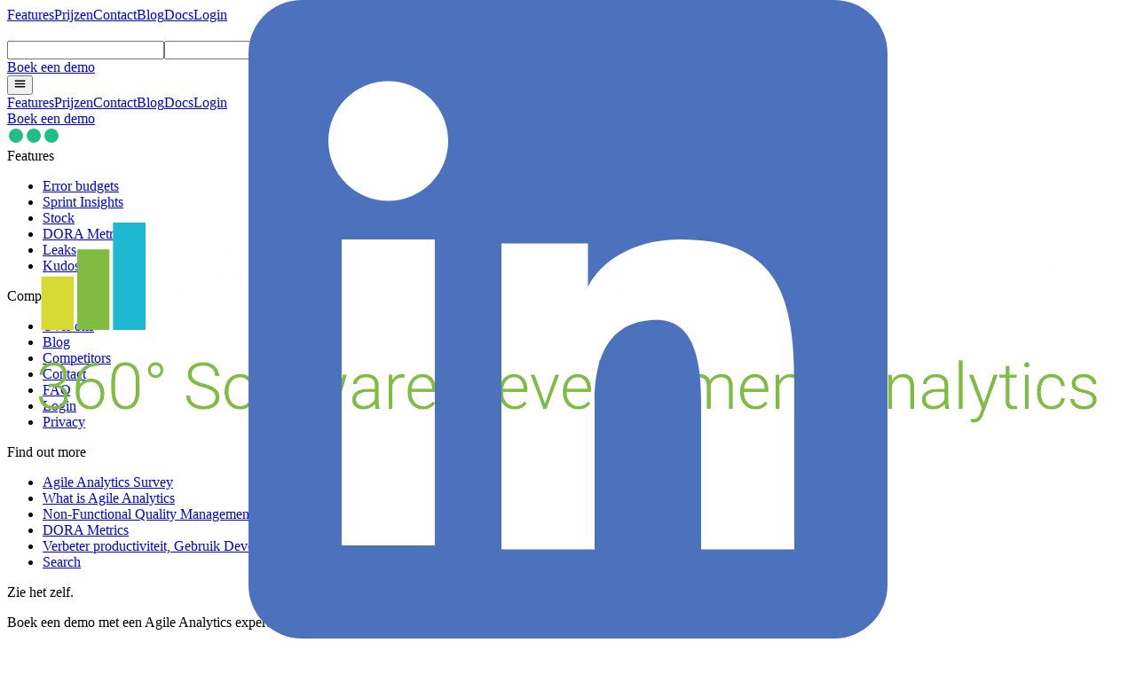

--- FILE ---
content_type: text/html; charset=utf-8
request_url: https://www.agileanalytics.nl/blog/2019/3/launch-darkly-trajectory-oakland
body_size: 7045
content:
<!DOCTYPE html><html lang="nl"><head><meta charSet="utf-8"/><meta name="viewport" content="width=device-width"/><meta name="next-head-count" content="2"/><script async="" src="https://www.googletagmanager.com/gtag/js?id=G-DKQKX8T5P6"></script><script>
            window.dataLayer = window.dataLayer || [];
            function gtag(){dataLayer.push(arguments);}
            gtag('consent', 'default', {'ad_storage': 'denied', 'ad_user_data': 'denied','ad_personalization': 'denied','analytics_storage': 'denied'});
            gtag('js', new Date());
            gtag('config', 'G-DKQKX8T5P6', {
              page_path: window.location.pathname,
            });
          </script><link rel="preload" href="/_next/static/media/68180864d7f93f02.p.woff2" as="font" type="font/woff2" crossorigin="anonymous" data-next-font=""/><link rel="preload" href="/_next/static/css/17840739328dcc70.css" as="style"/><link rel="stylesheet" href="/_next/static/css/17840739328dcc70.css" data-n-g=""/><link rel="preload" href="/_next/static/css/01183169596395b8.css" as="style"/><link rel="stylesheet" href="/_next/static/css/01183169596395b8.css" data-n-p=""/><noscript data-n-css=""></noscript><script defer="" nomodule="" src="/_next/static/chunks/polyfills-42372ed130431b0a.js"></script><script src="/_next/static/chunks/webpack-f13d349ed2635656.js" defer=""></script><script src="/_next/static/chunks/framework-64ad27b21261a9ce.js" defer=""></script><script src="/_next/static/chunks/main-6aaec8d67d72e6d1.js" defer=""></script><script src="/_next/static/chunks/pages/_app-975ec8cdc02226a1.js" defer=""></script><script src="/_next/static/chunks/545f34e4-daadb0e59bef200b.js" defer=""></script><script src="/_next/static/chunks/252f366e-55dd3e36560438c1.js" defer=""></script><script src="/_next/static/chunks/1bfc9850-5e16d7ce8fef2b77.js" defer=""></script><script src="/_next/static/chunks/95b64a6e-71f2f97d192faf43.js" defer=""></script><script src="/_next/static/chunks/29107295-2a9ca7f07685bf37.js" defer=""></script><script src="/_next/static/chunks/57e613a8-3fc561aa9497d486.js" defer=""></script><script src="/_next/static/chunks/fa888cd3-a1a2f4071cfd80b6.js" defer=""></script><script src="/_next/static/chunks/750aab9c-aede07e242bbec6f.js" defer=""></script><script src="/_next/static/chunks/6728d85a-1e78b661efc49d1b.js" defer=""></script><script src="/_next/static/chunks/5e2a4920-481844e4ac6d58d0.js" defer=""></script><script src="/_next/static/chunks/0c428ae2-ed534e32cf0eaf02.js" defer=""></script><script src="/_next/static/chunks/75fc9c18-677b9b304ed99070.js" defer=""></script><script src="/_next/static/chunks/675-1e2ea93baf69c7b1.js" defer=""></script><script src="/_next/static/chunks/676-4ac7cce534d7beb0.js" defer=""></script><script src="/_next/static/chunks/309-c695d8176914f78e.js" defer=""></script><script src="/_next/static/chunks/pages/%5B%5B...slug%5D%5D-0e03b11e966279bd.js" defer=""></script><script src="/_next/static/XOR63clKPr6XiQhrOiOB2/_buildManifest.js" defer=""></script><script src="/_next/static/XOR63clKPr6XiQhrOiOB2/_ssgManifest.js" defer=""></script><style id="__jsx-2872614347">html{font-family:'__Nunito_Sans_ee04dc'}</style></head><body><div id="__next"><header class=" bg-bg-gray-default w-full __variable_8b3bbe __variable_0b7955 __variable_3ed91a __variable_69073c w-full h-16  mx-0 px-0 text-white fixed z-20 font-display"><nav class=""><div class="container mx-auto px-2 sm:px-4 xl:px-8"><div class="relative flex items-stretch justify-between h-16 w-full gap-x-4"><div class=" relative flex  items-center h-full w-72"><a class="relative h-full w-72" href="/"><img alt="Logo Agile Analytics" loading="lazy" decoding="async" data-nimg="fill" class="mx-auto " style="position:absolute;height:100%;width:100%;left:0;top:0;right:0;bottom:0;object-fit:contain;color:transparent" sizes="(max-width: 828px) 50vw, (max-width: 1200px) 40vw, 20vw" srcSet="https://cdn.agileanalytics.cloud/logo_agile_analytics_5_1_a65a2d62ad/logo_agile_analytics_5_1_a65a2d62ad.png 128w, https://cdn.agileanalytics.cloud/logo_agile_analytics_5_1_a65a2d62ad/logo_agile_analytics_5_1_a65a2d62ad.png 256w, https://cdn.agileanalytics.cloud/logo_agile_analytics_5_1_a65a2d62ad/logo_agile_analytics_5_1_a65a2d62ad.png 384w, https://cdn.agileanalytics.cloud/logo_agile_analytics_5_1_a65a2d62ad/logo_agile_analytics_5_1_a65a2d62ad.png 640w, https://cdn.agileanalytics.cloud/logo_agile_analytics_5_1_a65a2d62ad/logo_agile_analytics_5_1_a65a2d62ad.png 750w, https://cdn.agileanalytics.cloud/logo_agile_analytics_5_1_a65a2d62ad/logo_agile_analytics_5_1_a65a2d62ad.png 828w, https://cdn.agileanalytics.cloud/logo_agile_analytics_5_1_a65a2d62ad/logo_agile_analytics_5_1_a65a2d62ad.png 1080w, https://cdn.agileanalytics.cloud/logo_agile_analytics_5_1_a65a2d62ad/logo_agile_analytics_5_1_a65a2d62ad.png 1200w, https://cdn.agileanalytics.cloud/logo_agile_analytics_5_1_a65a2d62ad/logo_agile_analytics_5_1_a65a2d62ad.png 1920w, https://cdn.agileanalytics.cloud/logo_agile_analytics_5_1_a65a2d62ad/logo_agile_analytics_5_1_a65a2d62ad.png 2048w, https://cdn.agileanalytics.cloud/logo_agile_analytics_5_1_a65a2d62ad/logo_agile_analytics_5_1_a65a2d62ad.png 3840w" src="https://cdn.agileanalytics.cloud/logo_agile_analytics_5_1_a65a2d62ad/logo_agile_analytics_5_1_a65a2d62ad.png"/></a></div><div class="flex items-stretch justify-center xl:items-center xl:justify-between "><div class="hidden xl:block xl:flex-1 h-16"><div class="flex justify-end h-16 items-center" data-testid="menu"><a class="border-transparent h-16  px-1.5 xl:px-3 py-5 border-b-2 hover:border-custom-gray-300 text-custom-gray-300" role="menu-item" href="/features">Features</a><a class="border-transparent h-16  px-1.5 xl:px-3 py-5 border-b-2 hover:border-custom-gray-300 text-custom-gray-300" role="menu-item" href="/pricing">Prijzen</a><a class="border-transparent h-16  px-1.5 xl:px-3 py-5 border-b-2 hover:border-custom-gray-300 text-custom-gray-300" role="menu-item" href="/contact">Contact</a><a class="border-transparent h-16  px-1.5 xl:px-3 py-5 border-b-2 hover:border-custom-gray-300 text-custom-gray-300" role="menu-item" href="/blog">Blog</a><a class="border-transparent h-16  px-1.5 xl:px-3 py-5 border-b-2 hover:border-custom-gray-300 text-custom-gray-300" role="menu-item" href="/docs/agile-analytics-documentation">Docs</a><a class="border-transparent h-16  px-1.5 xl:px-3 py-5 border-b-2 hover:border-custom-gray-300 text-custom-gray-300" role="menu-item" href="https://www.prod.agileanalytics.cloud/login">Login</a><div class=""><div class="relative"><div class="px-2"><form class="relative flex items-center" name="Search form"><input type="email" id="second email" name="secondEmail" class="h-0 opacity-0  -z-50 absolute " value=""/><input type="text" class="cursor-pointer w-9 h-13  z-20 transition-size	rounded bg-transparent hover:pl-2 hover:pr-8 hover:py-1 focus:pl-2 focus:pr-8 focus:py-1 hover:w-40 hover:h-13 focus:w-40 focus:h-13 text-gray-500  focus:z-0 hover:border hover:border-solid hover:border-gray-400 focus:border focus:border-solid focus:border-gray-400 text-transparent hover:text-gray-400 focus:text-gray-400" id="inputSearch" aria-labelledby="search input" value=""/><button type="submit" class="cursor-pointer  absolute top-1 right-2
                            opacity-70  " id="searchButton" aria-label="search"><svg stroke="currentColor" fill="currentColor" stroke-width="0" viewBox="0 0 512 512" color="#fff" style="color:#fff" height="32" width="32" xmlns="http://www.w3.org/2000/svg"><path d="M337.509 305.372h-17.501l-6.571-5.486c20.791-25.232 33.922-57.054 33.922-93.257C347.358 127.632 283.896 64 205.135 64 127.452 64 64 127.632 64 206.629s63.452 142.628 142.225 142.628c35.011 0 67.831-13.167 92.991-34.008l6.561 5.487v17.551L415.18 448 448 415.086 337.509 305.372zm-131.284 0c-54.702 0-98.463-43.887-98.463-98.743 0-54.858 43.761-98.742 98.463-98.742 54.7 0 98.462 43.884 98.462 98.742 0 54.856-43.762 98.743-98.462 98.743z"></path></svg></button></form></div></div></div><div class="flex gap-x-4 flex-none"><a href="/request-demo" class=" flex-none px-6 py-2 inline-block cursor-pointer rounded-lg text-17 font-semibold leading-button text-white font-display  font-display text-white bg-greenish-main hover:bg-greenish-darker" role="menu-button">Boek een demo</a></div></div></div></div><div class=" absolute inset-y-0 right-0 flex items-center xl:hidden "><button type="button" class="inline-flex  items-center justify-center h-12 w-12 p-2 rounded-md text-gray-400 hover:text-white hover:bg-tertiary-500 focus:outline-none focus:ring-2 focus:ring-inset focus:ring-white"><svg stroke="currentColor" fill="currentColor" stroke-width="0" viewBox="0 0 512 512" height="1em" width="1em" xmlns="http://www.w3.org/2000/svg"><path d="M32 96v64h448V96H32zm0 128v64h448v-64H32zm0 128v64h448v-64H32z"></path></svg></button></div></div></div><div class="hidden xl:hidden w-full z-20" id="mobile-menu"><div class="px-2 pt-2 pb-3 space-y-1 bg-white"><a class="text-gray-500 hover:bg-greenish-main hover:text-white block px-3 py-2 rounded-md  font-display" aria-current="page" role="menu-item" href="/features">Features</a><a class="text-gray-500 hover:bg-greenish-main hover:text-white block px-3 py-2 rounded-md  font-display" aria-current="page" role="menu-item" href="/pricing">Prijzen</a><a class="text-gray-500 hover:bg-greenish-main hover:text-white block px-3 py-2 rounded-md  font-display" aria-current="page" role="menu-item" href="/contact">Contact</a><a class="text-gray-500 hover:bg-greenish-main hover:text-white block px-3 py-2 rounded-md  font-display" aria-current="page" role="menu-item" href="/blog">Blog</a><a class="text-gray-500 hover:bg-greenish-main hover:text-white block px-3 py-2 rounded-md  font-display" aria-current="page" role="menu-item" href="/docs/agile-analytics-documentation">Docs</a><a class="text-gray-500 hover:bg-greenish-main hover:text-white block px-3 py-2 rounded-md  font-display" aria-current="page" role="menu-item" href="https://www.prod.agileanalytics.cloud/login">Login</a><div class="flex flex-col gap-y-2"><a href="/request-demo" class="block cursor-pointer px-4 py-3 rounded-lg text-17 font-semibold leading-button text-white font-display font-display text-white bg-greenish-main hover:bg-greenish-darker" aria-current="page" role="menu-button">Boek een demo</a></div></div></div></nav></header><main class="w-full __variable_8b3bbe __variable_0b7955 __variable_3ed91a __variable_69073c"><div class="flex flex-col z-0"><div class=""><div class="relative h-screen w-full flex justify-center items-center "><div class="text-center mt-2 "><span style="display:inherit"><span style="background-color:#20BE85;width:16px;height:16px;margin:2px;border-radius:100%;display:inline-block;animation:react-spinners-SyncLoader-sync 0.6s 0.07s infinite ease-in-out;animation-fill-mode:both"></span><span style="background-color:#20BE85;width:16px;height:16px;margin:2px;border-radius:100%;display:inline-block;animation:react-spinners-SyncLoader-sync 0.6s 0.14s infinite ease-in-out;animation-fill-mode:both"></span><span style="background-color:#20BE85;width:16px;height:16px;margin:2px;border-radius:100%;display:inline-block;animation:react-spinners-SyncLoader-sync 0.6s 0.21000000000000002s infinite ease-in-out;animation-fill-mode:both"></span></span></div></div></div></div></main><footer class=" w-full __variable_8b3bbe __variable_0b7955 __variable_3ed91a __variable_69073c w-full h-full gap-y-12 bg-bg-gray-default text-white flex flex-col justify-between "><div class="container mx-auto px-4 md:px-8 flex flex-col md:flex-row gap-4 md:flex-nowrap justify-between py-4 md:py-8"><div class="flex flex-wrap gap-x-8 lg:gap-x-24 gap-y-8  font-display"><div class=""><div class=" font-bold my-4">Features</div><ul class="font-display"><li><a class="hover:underline " href="/features#errorbudgets">Error budgets</a></li><li><a class="hover:underline " href="/features#sprintinzichten">Sprint Insights</a></li><li><a class="hover:underline " href="/features#softwarevoorraadstock">Stock</a></li><li><a class="hover:underline " href="/manage-devops-using-dora-metrics">DORA Metrics</a></li><li><a class="hover:underline " href="/features#leaks">Leaks</a></li><li><a class="hover:underline " href="/features#kudos">Kudos</a></li></ul></div><div class=""><div class=" font-bold my-4">Company</div><ul class="font-display"><li><a class="hover:underline " href="/about"> Over ons</a></li><li><a class="hover:underline " href="/blog">Blog</a></li><li><a class="hover:underline " href="/competitors">Competitors</a></li><li><a class="hover:underline " href="/contact">Contact</a></li><li><a class="hover:underline " href="/faq">FAQ</a></li><li><a class="hover:underline " href="https://www.prod.agileanalytics.cloud/login">Login</a></li><li><a class="hover:underline " href="/privacy">Privacy</a></li></ul></div><div class=""><div class=" font-bold my-4">Find out more</div><ul class="font-display"><li><a class="hover:underline " href="/survey">Agile Analytics Survey</a></li><li><a class="hover:underline " href="/what-is-agile-analytics">What is Agile Analytics</a></li><li><a class="hover:underline " href="/manage-non-functional-quality-management-metrics-performance-reliability-security">Non-Functional Quality Management</a></li><li><a class="hover:underline " href="/manage-devops-using-dora-metrics">DORA Metrics</a></li><li><a class="hover:underline " href="/verbeter-productiviteit-gebruik-developer-goals">Verbeter productiviteit, Gebruik Developer Goals</a></li><li><a class="hover:underline " href="/search">Search</a></li></ul></div></div><div class=" mt-4 w-64"><div class="mb-4"><p class="font-display font-thin text-4xl mb-2">Zie het zelf.</p><div class="markdown-wrapper  basic-text  mb-0 no-margin white-links mx-4 md:mx-0 mb-8 md:mb-0 mt-8 md:mt-0 "><p>Boek een demo met een Agile Analytics expert.</p></div></div><a class="px-6 py-2 inline-block cursor-pointer font-display font-semibold	text-17 leading-29 rounded-lg text-white bg-greenish-main hover:bg-greenish-darker" href="/request-demo">Boek een demo</a></div></div><div class="container mx-auto  "><div class="md:w-4/12 px-4 md:px-0 flex flex-col gap-3 mx-auto"><div class=""><div class="mb-4 "><h3 class="font-display text-lg mb-2">Subscribe to Agile Analytics&#x27; newsletter</h3><form class="" name="Newsletter form"><div class="flex  items-stretch"><input type="email" id="second email" name="secondEmail" class="h-0 opacity-0  -z-50 absolute "/><input type="email" placeholder="Your email address" class="text-custom-gray-600 bg-white  block w-full max-w-lg h-10 rounded-l border border-custom-gray-300 p-4  text-17 leading-5 " value=""/><input class="flex-none w-24 h-10 inline-block flex items-center justify-center  p-2 cursor-pointer font-display font-normal text-18 leading-22 rounded-r text-white bg-greenish-main hover:bg-greenish-darker" type="submit" value="Subscribe"/></div></form></div></div><div class="relative"><div class="relative mx-4 md:mx-0 rounded "><form class="w-full" name="Search form"><input type="email" id="second email" name="secondEmail" class="h-0 opacity-0  -z-50 absolute" value=""/><input type="text" class="w-full overflow-hidden h-8 rounded pl-2 pr-8 py-1 h-13 text-gray-500 bg-transparent border border-solid border-gray-400  text-white" id="inputSearchFull" aria-labelledby="search input" value=""/></form><button class="cursor-pointer absolute top-1 right-2 opacity-70 hover:opacity-100 flex items-center " id="searchButtonFull" aria-label="search"><svg stroke="currentColor" fill="currentColor" stroke-width="0" viewBox="0 0 512 512" color="#fff" style="color:#fff" height="24" width="24" xmlns="http://www.w3.org/2000/svg"><path d="M337.509 305.372h-17.501l-6.571-5.486c20.791-25.232 33.922-57.054 33.922-93.257C347.358 127.632 283.896 64 205.135 64 127.452 64 64 127.632 64 206.629s63.452 142.628 142.225 142.628c35.011 0 67.831-13.167 92.991-34.008l6.561 5.487v17.551L415.18 448 448 415.086 337.509 305.372zm-131.284 0c-54.702 0-98.463-43.887-98.463-98.743 0-54.858 43.761-98.742 98.463-98.742 54.7 0 98.462 43.884 98.462 98.742 0 54.856-43.762 98.743-98.462 98.743z"></path></svg></button></div></div></div></div><div class="container mx-auto gap-8 flex flex-col  md:justify-between md:flex-row  items-center  mb-3 px-4 font-display"><div class="markdown-wrapper   uppercase mb-0 no-margin white-links mx-4 md:mx-0 mb-8 md:mb-0 mt-8 md:mt-0 text-center text-17"><p>© POWERED BY <span><a href="https://www.zensoftware.nl" target="_blank" rel="noopener noreferrer">ZEN SOFTWARE</a></span> <span><a href="https://www.zensoftware.nl/onze-diensten/oplossingen/content-at-any-scale-caas" target="_blank" rel="noopener noreferrer">CONTENT AT ANY SCALE (CAAS) 🧀</a></span></p></div><div class="flex gap-x-2 items-center"><h3 class="text-white uppercase   font-display ">Follow us:</h3><ul class="flex gap-x-8 lg:gap-x-24 gap-y-9"><li class=""><a href="https://www.linkedin.com/company/81472083" target="_blank " rel="noopener noreferrer" class="flex gap-x-2 items-center"><div class=" relative w-6 h-6"><img alt="

A logo: Azure font, electric-blue circle w/&quot;" loading="lazy" decoding="async" data-nimg="fill" class="mx-auto " style="position:absolute;height:100%;width:100%;left:0;top:0;right:0;bottom:0;object-fit:contain;color:transparent" sizes="5vw" srcSet="https://cdn.agileanalytics.cloud/Linkedin_60ba24bae6/Linkedin_60ba24bae6.svg 32w, https://cdn.agileanalytics.cloud/Linkedin_60ba24bae6/Linkedin_60ba24bae6.svg 48w, https://cdn.agileanalytics.cloud/Linkedin_60ba24bae6/Linkedin_60ba24bae6.svg 64w, https://cdn.agileanalytics.cloud/Linkedin_60ba24bae6/Linkedin_60ba24bae6.svg 96w, https://cdn.agileanalytics.cloud/Linkedin_60ba24bae6/Linkedin_60ba24bae6.svg 128w, https://cdn.agileanalytics.cloud/Linkedin_60ba24bae6/Linkedin_60ba24bae6.svg 256w, https://cdn.agileanalytics.cloud/Linkedin_60ba24bae6/Linkedin_60ba24bae6.svg 384w, https://cdn.agileanalytics.cloud/Linkedin_60ba24bae6/Linkedin_60ba24bae6.svg 640w, https://cdn.agileanalytics.cloud/Linkedin_60ba24bae6/Linkedin_60ba24bae6.svg 750w, https://cdn.agileanalytics.cloud/Linkedin_60ba24bae6/Linkedin_60ba24bae6.svg 828w, https://cdn.agileanalytics.cloud/Linkedin_60ba24bae6/Linkedin_60ba24bae6.svg 1080w, https://cdn.agileanalytics.cloud/Linkedin_60ba24bae6/Linkedin_60ba24bae6.svg 1200w, https://cdn.agileanalytics.cloud/Linkedin_60ba24bae6/Linkedin_60ba24bae6.svg 1920w, https://cdn.agileanalytics.cloud/Linkedin_60ba24bae6/Linkedin_60ba24bae6.svg 2048w, https://cdn.agileanalytics.cloud/Linkedin_60ba24bae6/Linkedin_60ba24bae6.svg 3840w" src="https://cdn.agileanalytics.cloud/Linkedin_60ba24bae6/Linkedin_60ba24bae6.svg"/></div></a></li></ul></div><div class="flex justify-between flex-col md:flex-row"><a href="/dpa" class="uppercase md:mr-4">Data Processing</a><a href="/privacy" class="uppercase md:mr-4">Privacy</a><a href="/customer-terms" class="uppercase">EULA</a></div></div></footer><div class="hidden w-full flex justify-center z-50 bottom-6  "><div class="w-full md:w-10/12 border border-solid border-2 border-greenish-main py-4 max-h-[98%] px-12 bg-white overflow-y-auto  scrollbar-thin scrollbar-thumb-gray-300 scrollbar-thumb-rounded-full hover:scrollbar-thumb-gray-400 "><p class="font-bold text-center text-2xl   font-display text-custom-gray-700 mb-2 ">Your Privacy Matters</p><p class="text-center font-text text-bg-gray-600 text-bg-gray-600">We use cookies to enhance your browsing experience, analyze website traffic, and serve personalized content. By clicking &#x27;Accept All,&#x27; you agree to the use of all cookies. You can manage your preferences by clicking &#x27;Customize Preferences&#x27; or reject non-essential cookies by clicking &#x27;Reject All.&#x27;</p><div class="mt-8 flex justify-center items-center gap-x-4 md:gap-x-12"><button class="sections-button basic-transition px-6 py-2 border border-solid border-2 border-greenish-main font-display text-custom-gray-700 hover:bg-greenish-main hover:text-white">Customize</button><button class="sections-button basic-transition px-6 py-2 border border-solid border-2 border-greenish-main font-display text-custom-gray-700 hover:bg-greenish-main hover:text-white">Reject All</button><button class="sections-button basic-transition px-6 py-2 border border-solid border-2 border-greenish-main font-display  bg-greenish-main text-white hover:shadow-image">Accept All</button></div></div></div></div><script id="__NEXT_DATA__" type="application/json">{"props":{"pageProps":{"global":{"createdAt":"2021-12-14T12:36:46.519Z","updatedAt":"2025-09-23T14:28:40.013Z","publishedAt":"2021-12-14T12:36:48.988Z","locale":"nl","Seo":{"id":83,"metaTitle":"Agile Analytics","metaDescription":"Gebruik Agile Analytics om DevOps, DORA Metrics, Error Budgets en Service Level Objectives snel en eenvoudig te implementeren.","canonicalURL":null,"keywords":null,"metaRobots":null,"structuredData":null,"metaViewport":null,"metaImage":{"data":null},"metaSocial":[]},"header":{"id":6,"logo":{"id":50,"title":"Logo Agile Analytics","image":{"data":{"id":234,"attributes":{"name":"logo_agile_analytics 5 (1).png","alternativeText":null,"caption":null,"width":2532,"height":472,"formats":[null,null,null,null,null,null,null,null,null,null,null,null,null,null,null,null,null,null,null,null,null,null,null,null,null,null,null,null,null,null,null,null,null,null,null,null,null,null,null,null,null,null,null,null,null,null,null,null,null,null,null,null,null,null,null,null,null,null,null,null,null,null,null,null,null,null,null,null,null,null,null,null,null,null,null,null,null,null,null,null,null,null,null,null,null,null,null,null,null,null,null,null,null,null,null,null,null,null,null,null,null,null,null,null,null,null,null,null,null,null,null,null,null,null,null,null,null,null,null,null,null,null,null,null,null,null,null,null,null,null,null,null,null,null,null,null,null,null,null,null,null,null,null,null,null,null,null,null,null,null,null,null,null,null,null,null,null,null,null,null,null,null,null,null,null,null,null,null,null,null,null,null,null,null,null,null,null,null,null,null,null,null,null,null,null,null,null,null,null,null,null,null,null,null,null,null,null,null,null,null,null,null,null,null,null,null,null,null,null,null,null,null,null,null,null,null,null,null,null,null,null,null,null,null,null,null,null,null,null,null,null,null,null,null,null,null,null,null,null,null,null,null,null,null,null,null,null,null,null,null,null,null,null,null,null,null,{"ext":".png","url":"https://storage.googleapis.com/caas-agile-analytics-cloud-a65f-asset-bucket/256_logo_agile_analytics_5_1_a65a2d62ad/256_logo_agile_analytics_5_1_a65a2d62ad.png","hash":"256_logo_agile_analytics_5_1_a65a2d62ad","mime":"image/png","name":"256_logo_agile_analytics 5 (1).png","path":null,"size":10.59,"width":256,"height":48,"sizeInBytes":10587},null,null,null,null,null,null,null,null,null,null,null,null,null,null,null,null,null,null,null,null,null,null,null,null,null,null,null,null,null,null,null,null,null,null,null,null,null,null,null,null,null,null,null,null,null,null,null,null,null,null,null,null,null,null,null,null,null,null,null,null,null,null,null,null,null,null,null,null,null,null,null,null,null,null,null,null,null,null,null,null,null,null,null,null,null,null,null,null,null,null,null,null,null,null,null,null,null,null,null,null,null,null,null,null,null,null,null,null,null,null,null,null,null,null,null,null,null,null,null,null,null,null,null,null,null,null,null,{"ext":".png","url":"https://storage.googleapis.com/caas-agile-analytics-cloud-a65f-asset-bucket/384_logo_agile_analytics_5_1_a65a2d62ad/384_logo_agile_analytics_5_1_a65a2d62ad.png","hash":"384_logo_agile_analytics_5_1_a65a2d62ad","mime":"image/png","name":"384_logo_agile_analytics 5 (1).png","path":null,"size":16.71,"width":384,"height":72,"sizeInBytes":16708},null,null,null,null,null,null,null,null,null,null,null,null,null,null,null,null,null,null,null,null,null,null,null,null,null,null,null,null,null,null,null,null,null,null,null,null,null,null,null,null,null,null,null,null,null,null,null,null,null,null,null,null,null,null,null,null,null,null,null,null,null,null,null,null,null,null,null,null,null,null,null,null,null,null,null,null,null,null,null,null,null,null,null,null,null,null,null,null,null,null,null,null,null,null,null,null,null,null,null,null,null,null,null,null,null,null,null,null,null,null,null,null,null,null,null,null,null,null,null,null,null,null,null,null,null,null,null,null,null,null,null,null,null,null,null,null,null,null,null,null,null,null,null,null,null,null,null,null,null,null,null,null,null,null,null,null,null,null,null,null,null,null,null,null,null,null,null,null,null,null,null,null,null,null,null,null,null,null,null,null,null,null,null,null,null,null,null,null,null,null,null,null,null,null,null,null,null,null,null,null,null,null,null,null,null,null,null,null,null,null,null,null,null,null,null,null,null,null,null,null,null,null,null,null,null,null,null,null,null,null,null,null,null,null,null,null,null,null,null,null,null,null,null,null,null,null,null,null,null,null,null,null,null,null,null,{"ext":".png","url":"https://storage.googleapis.com/caas-agile-analytics-cloud-a65f-asset-bucket/640_logo_agile_analytics_5_1_a65a2d62ad/640_logo_agile_analytics_5_1_a65a2d62ad.png","hash":"640_logo_agile_analytics_5_1_a65a2d62ad","mime":"image/png","name":"640_logo_agile_analytics 5 (1).png","path":null,"size":28.27,"width":640,"height":119,"sizeInBytes":28271},null,null,null,null,null,null,null,null,null,null,null,null,null,null,null,null,null,null,null,null,null,null,null,null,null,null,null,null,null,null,null,null,null,null,null,null,null,null,null,null,null,null,null,null,null,null,null,null,null,null,null,null,null,null,null,null,null,null,null,null,null,null,null,null,null,null,null,null,null,null,null,null,null,null,null,null,null,null,null,null,null,null,null,null,null,null,null,null,null,null,null,null,null,null,null,null,null,null,null,null,null,null,null,null,null,null,null,null,null,{"ext":".png","url":"https://storage.googleapis.com/caas-agile-analytics-cloud-a65f-asset-bucket/750_logo_agile_analytics_5_1_a65a2d62ad/750_logo_agile_analytics_5_1_a65a2d62ad.png","hash":"750_logo_agile_analytics_5_1_a65a2d62ad","mime":"image/png","name":"750_logo_agile_analytics 5 (1).png","path":null,"size":35.76,"width":750,"height":140,"sizeInBytes":35757},null,null,null,null,null,null,null,null,null,null,null,null,null,null,null,null,null,null,null,null,null,null,null,null,null,null,null,null,null,null,null,null,null,null,null,null,null,null,null,null,null,null,null,null,null,null,null,null,null,null,null,null,null,null,null,null,null,null,null,null,null,null,null,null,null,null,null,null,null,null,null,null,null,null,null,null,null,{"ext":".png","url":"https://storage.googleapis.com/caas-agile-analytics-cloud-a65f-asset-bucket/828_logo_agile_analytics_5_1_a65a2d62ad/828_logo_agile_analytics_5_1_a65a2d62ad.png","hash":"828_logo_agile_analytics_5_1_a65a2d62ad","mime":"image/png","name":"828_logo_agile_analytics 5 (1).png","path":null,"size":40.98,"width":828,"height":154,"sizeInBytes":40982},null,null,null,null,null,null,null,null,null,null,null,null,null,null,null,null,null,null,null,null,null,null,null,null,null,null,null,null,null,null,null,null,null,null,null,null,null,null,null,null,null,null,null,null,null,null,null,null,null,null,null,null,null,null,null,null,null,null,null,null,null,null,null,null,null,null,null,null,null,null,null,null,null,null,null,null,null,null,null,null,null,null,null,null,null,null,null,null,null,null,null,null,null,null,null,null,null,null,null,null,null,null,null,null,null,null,null,null,null,null,null,null,null,null,null,null,null,null,null,null,null,null,null,null,null,null,null,null,null,null,null,null,null,null,null,null,null,null,null,null,null,null,null,null,null,null,null,null,null,null,null,null,null,null,null,null,null,null,null,null,null,null,null,null,null,null,null,null,null,null,null,null,null,null,null,null,null,null,null,null,null,null,null,null,null,null,null,null,null,null,null,null,null,null,null,null,null,null,null,null,null,null,null,null,null,null,null,null,null,null,null,null,null,null,null,null,null,null,null,null,null,null,null,null,null,null,null,null,null,null,null,null,null,null,null,null,null,null,null,null,null,null,null,null,null,null,null,null,null,null,null,{"ext":".png","url":"https://storage.googleapis.com/caas-agile-analytics-cloud-a65f-asset-bucket/1080_logo_agile_analytics_5_1_a65a2d62ad/1080_logo_agile_analytics_5_1_a65a2d62ad.png","hash":"1080_logo_agile_analytics_5_1_a65a2d62ad","mime":"image/png","name":"1080_logo_agile_analytics 5 (1).png","path":null,"size":57.52,"width":1080,"height":201,"sizeInBytes":57515},null,null,null,null,null,null,null,null,null,null,null,null,null,null,null,null,null,null,null,null,null,null,null,null,null,null,null,null,null,null,null,null,null,null,null,null,null,null,null,null,null,null,null,null,null,null,null,null,null,null,null,null,null,null,null,null,null,null,null,null,null,null,null,null,null,null,null,null,null,null,null,null,null,null,null,null,null,null,null,null,null,null,null,null,null,null,null,null,null,null,null,null,null,null,null,null,null,null,null,null,null,null,null,null,null,null,null,null,null,null,null,null,null,null,null,null,null,null,null,{"ext":".png","url":"https://storage.googleapis.com/caas-agile-analytics-cloud-a65f-asset-bucket/1200_logo_agile_analytics_5_1_a65a2d62ad/1200_logo_agile_analytics_5_1_a65a2d62ad.png","hash":"1200_logo_agile_analytics_5_1_a65a2d62ad","mime":"image/png","name":"1200_logo_agile_analytics 5 (1).png","path":null,"size":64.81,"width":1200,"height":224,"sizeInBytes":64806},null,null,null,null,null,null,null,null,null,null,null,null,null,null,null,null,null,null,null,null,null,null,null,null,null,null,null,null,null,null,null,null,null,null,null,null,null,null,null,null,null,null,null,null,null,null,null,null,null,null,null,null,null,null,null,null,null,null,null,null,null,null,null,null,null,null,null,null,null,null,null,null,null,null,null,null,null,null,null,null,null,null,null,null,null,null,null,null,null,null,null,null,null,null,null,null,null,null,null,null,null,null,null,null,null,null,null,null,null,null,null,null,null,null,null,null,null,null,null,null,null,null,null,null,null,null,null,null,null,null,null,null,null,null,null,null,null,null,null,null,null,null,null,null,null,null,null,null,null,null,null,null,null,null,null,null,null,null,null,null,null,null,null,null,null,null,null,null,null,null,null,null,null,null,null,null,null,null,null,null,null,null,null,null,null,null,null,null,null,null,null,null,null,null,null,null,null,null,null,null,null,null,null,null,null,null,null,null,null,null,null,null,null,null,null,null,null,null,null,null,null,null,null,null,null,null,null,null,null,null,null,null,null,null,null,null,null,null,null,null,null,null,null,null,null,null,null,null,null,null,null,null,null,null,null,null,null,null,null,null,null,null,null,null,null,null,null,null,null,null,null,null,null,null,null,null,null,null,null,null,null,null,null,null,null,null,null,null,null,null,null,null,null,null,null,null,null,null,null,null,null,null,null,null,null,null,null,null,null,null,null,null,null,null,null,null,null,null,null,null,null,null,null,null,null,null,null,null,null,null,null,null,null,null,null,null,null,null,null,null,null,null,null,null,null,null,null,null,null,null,null,null,null,null,null,null,null,null,null,null,null,null,null,null,null,null,null,null,null,null,null,null,null,null,null,null,null,null,null,null,null,null,null,null,null,null,null,null,null,null,null,null,null,null,null,null,null,null,null,null,null,null,null,null,null,null,null,null,null,null,null,null,null,null,null,null,null,null,null,null,null,null,null,null,null,null,null,null,null,null,null,null,null,null,null,null,null,null,null,null,null,null,null,null,null,null,null,null,null,null,null,null,null,null,null,null,null,null,null,null,null,null,null,null,null,null,null,null,null,null,null,null,null,null,null,null,null,null,null,null,null,null,null,null,null,null,null,null,null,null,null,null,null,null,null,null,null,null,null,null,null,null,null,null,null,null,null,null,null,null,null,null,null,null,null,null,null,null,null,null,null,null,null,null,null,null,null,null,null,null,null,null,null,null,null,null,null,null,null,null,null,null,null,null,null,null,null,null,null,null,null,null,null,null,null,null,null,null,null,null,null,null,null,null,null,null,null,null,null,null,null,null,null,null,null,null,null,null,null,null,null,null,null,null,null,null,null,null,null,null,null,null,null,null,null,null,null,null,null,null,null,null,null,null,null,null,null,null,null,null,null,null,null,null,null,null,null,null,null,null,null,null,null,null,null,null,null,null,null,null,null,null,null,null,null,null,null,null,null,null,null,null,null,null,null,null,null,null,null,null,null,null,null,null,null,null,null,null,null,null,null,null,null,null,null,null,null,null,null,null,null,null,null,null,null,null,null,null,null,null,null,null,null,null,null,null,null,null,null,null,null,null,null,null,null,null,null,null,null,null,null,null,null,null,null,null,null,null,null,null,null,null,null,null,null,null,null,null,null,{"ext":".png","url":"https://storage.googleapis.com/caas-agile-analytics-cloud-a65f-asset-bucket/1920_logo_agile_analytics_5_1_a65a2d62ad/1920_logo_agile_analytics_5_1_a65a2d62ad.png","hash":"1920_logo_agile_analytics_5_1_a65a2d62ad","mime":"image/png","name":"1920_logo_agile_analytics 5 (1).png","path":null,"size":117.46,"width":1920,"height":358,"sizeInBytes":117456},null,null,null,null,null,null,null,null,null,null,null,null,null,null,null,null,null,null,null,null,null,null,null,null,null,null,null,null,null,null,null,null,null,null,null,null,null,null,null,null,null,null,null,null,null,null,null,null,null,null,null,null,null,null,null,null,null,null,null,null,null,null,null,null,null,null,null,null,null,null,null,null,null,null,null,null,null,null,null,null,null,null,null,null,null,null,null,null,null,null,null,null,null,null,null,null,null,null,null,null,null,null,null,null,null,null,null,null,null,null,null,null,null,null,null,null,null,null,null,null,null,null,null,null,null,null,null,{"ext":".png","url":"https://storage.googleapis.com/caas-agile-analytics-cloud-a65f-asset-bucket/2048_logo_agile_analytics_5_1_a65a2d62ad/2048_logo_agile_analytics_5_1_a65a2d62ad.png","hash":"2048_logo_agile_analytics_5_1_a65a2d62ad","mime":"image/png","name":"2048_logo_agile_analytics 5 (1).png","path":null,"size":127.76,"width":2048,"height":382,"sizeInBytes":127762}],"hash":"logo_agile_analytics_5_1_a65a2d62ad","ext":".png","mime":"image/png","size":27.45,"url":"https://storage.googleapis.com/caas-agile-analytics-cloud-a65f-asset-bucket/logo_agile_analytics_5_1_a65a2d62ad/logo_agile_analytics_5_1_a65a2d62ad.png","previewUrl":null,"provider":"@strapi-community/strapi-provider-upload-google-cloud-storage","provider_metadata":null,"createdAt":"2024-06-20T13:53:08.407Z","updatedAt":"2024-06-20T13:53:08.407Z"}}}},"links":[{"id":107,"url":"/features","newTab":null,"title":"Features"},{"id":108,"url":"/pricing","newTab":null,"title":"Prijzen"},{"id":109,"url":"/contact","newTab":null,"title":"Contact"},{"id":126,"url":"/blog","newTab":false,"title":"Blog"},{"id":164,"url":"/docs/agile-analytics-documentation","newTab":false,"title":"Docs"},{"id":111,"url":"https://www.prod.agileanalytics.cloud/login","newTab":null,"title":"Login"}],"buttons":[{"id":55,"url":"/request-demo","newTab":false,"title":"Boek een demo","type":"teal"}]},"footer":{"id":6,"addressTitle":"","address":"","addressLink":"","contactsTitle":"","email":"","telephone":"","copyright":"© POWERED BY [ZEN SOFTWARE](https://www.zensoftware.nl) [CONTENT AT ANY SCALE (CAAS) :cheese:](https://www.zensoftware.nl/onze-diensten/oplossingen/content-at-any-scale-caas)","LinksList":[{"id":11,"title":"Features","type":"navigation","link":[{"id":112,"url":"/features#errorbudgets","newTab":null,"title":"Error budgets"},{"id":113,"url":"/features#sprintinzichten","newTab":null,"title":"Sprint Insights"},{"id":115,"url":"/features#softwarevoorraadstock","newTab":null,"title":"Stock"},{"id":129,"url":"/manage-devops-using-dora-metrics","newTab":false,"title":"DORA Metrics"},{"id":130,"url":"/features#leaks","newTab":false,"title":"Leaks"},{"id":114,"url":"/features#kudos","newTab":null,"title":"Kudos"}]},{"id":12,"title":"Company","type":"navigation","link":[{"id":116,"url":"/about","newTab":null,"title":" Over ons"},{"id":117,"url":"/blog","newTab":null,"title":"Blog"},{"id":137,"url":"/competitors","newTab":false,"title":"Competitors"},{"id":118,"url":"/contact","newTab":null,"title":"Contact"},{"id":131,"url":"/faq","newTab":false,"title":"FAQ"},{"id":119,"url":"https://www.prod.agileanalytics.cloud/login","newTab":null,"title":"Login"},{"id":132,"url":"/privacy","newTab":false,"title":"Privacy"}]},{"id":14,"title":"Find out more","type":"navigation","link":[{"id":162,"url":"/survey","newTab":false,"title":"Agile Analytics Survey"},{"id":141,"url":"/what-is-agile-analytics","newTab":false,"title":"What is Agile Analytics"},{"id":142,"url":"/manage-non-functional-quality-management-metrics-performance-reliability-security","newTab":false,"title":"Non-Functional Quality Management"},{"id":143,"url":"/manage-devops-using-dora-metrics","newTab":false,"title":"DORA Metrics"},{"id":157,"url":"/verbeter-productiviteit-gebruik-developer-goals","newTab":false,"title":"Verbeter productiviteit, Gebruik Developer Goals"},{"id":159,"url":"/search","newTab":false,"title":"Search"}]}],"terms":{"id":121,"url":"/dpa","newTab":null,"title":"Data Processing"},"privacy":{"id":122,"url":"/privacy","newTab":null,"title":"Privacy"},"eula":{"id":124,"url":"/customer-terms","newTab":false,"title":"EULA"},"subscription":null,"demo":{"id":2,"title":"Zie het zelf.","text":"Boek een demo met een Agile Analytics expert.","theme":null,"demoBtn":{"id":78,"url":"/request-demo","newTab":false,"title":"Boek een demo","type":null},"socialLinks":[{"id":26,"name":"LinkedIn","link":"https://www.linkedin.com/company/81472083","icon":{"data":{"id":33,"attributes":{"name":"product-azure-font-aqua-electric-blue-circle-symbol-logo","alternativeText":"\n\nA logo: Azure font, electric-blue circle w/\"","caption":"","width":22,"height":22,"formats":null,"hash":"Linkedin_60ba24bae6","ext":".svg","mime":"image/svg+xml","size":1.75,"url":"https://storage.googleapis.com/assets-agileanalytics/Linkedin_60ba24bae6/Linkedin_60ba24bae6.svg","previewUrl":null,"provider":"google-cloud-storage","provider_metadata":null,"createdAt":"2021-12-14T10:32:31.955Z","updatedAt":"2023-06-22T15:35:04.381Z"}}}}]}},"subscription":{"id":19,"title":"Subscribe to Agile Analytics' newsletter","theme":"lightGray","subscribeBtn":{"id":91,"url":"/","newTab":false,"title":"Subscribe","type":"tertiary"},"socialLinks":[]},"localizations":{"data":[{"id":1,"attributes":{"createdAt":"2021-12-13T17:08:47.674Z","updatedAt":"2025-09-23T14:28:20.917Z","publishedAt":"2021-12-13T17:09:10.129Z","locale":"en"}}]}},"preview":null,"sections":[{"__component":"sections.articles-redirect","redirectLink":"/nl/blog/launch-darkly-trajectory-oakland"}],"pageContext":{"slug":"blog/2019/3/launch-darkly-trajectory-oakland","locales":["nl","en"],"defaultLocale":"nl","localizedPaths":null,"publishedAt":null}},"__N_SSG":true},"page":"/[[...slug]]","query":{"slug":["blog","2019","3","launch-darkly-trajectory-oakland"]},"buildId":"XOR63clKPr6XiQhrOiOB2","isFallback":false,"isExperimentalCompile":false,"gsp":true,"appGip":true,"locale":"nl","locales":["nl","en"],"defaultLocale":"nl","domainLocales":[{"domain":"agileanalytics.cloud","defaultLocale":"en"},{"domain":"agileanalytics.nl","defaultLocale":"nl"}],"scriptLoader":[{"src":"https://embed.tawk.to/689a00d7b9c2e91928006a75/1j2cp6j86","strategy":"lazyOnload"}]}</script></body></html>